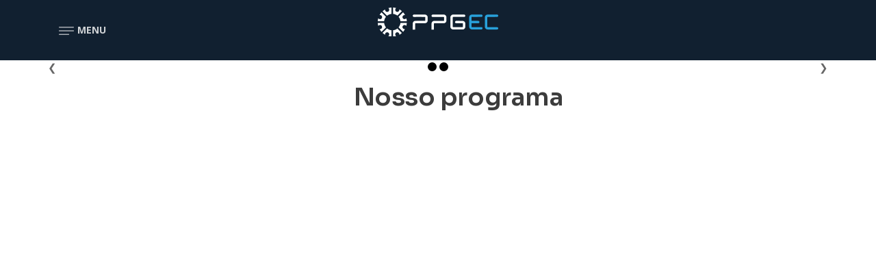

--- FILE ---
content_type: text/html; charset=UTF-8
request_url: https://ppgec.com.br/projetos/salatiel-dias-da-silva-2/
body_size: 37473
content:
<!doctype html>

<html lang="pt-BR">

<head>

		<meta charset="UTF-8">
	<title>Salatiel Dias da Silva - PPGEC</title>
  <link rel="pingback" href="https://ppgec.com.br/xmlrpc.php">
	<meta http-equiv="pragma" content="no-cache">
  <meta http-equiv="X-UA-Compatible" content="IE=edge">
	<meta name="viewport" content="width=device-width, initial-scale=1, maximum-scale=1, user-scalable=no">

  <meta name="title" content="Salatiel Dias da Silva - PPGEC">
  <meta name="description" content="Programa de P&oacute;s-Gradua&ccedil;&atilde;o em Engenharia Civil">
  <meta name="robots" content="index, follow">
  <meta name="author" content="Tante Comunicação Digital">
  <meta name="classification" content="business">
  <link rel="canonical" href="https://ppgec.com.br/">

  <meta name="twitter:card" content="summary_large_image" />
  <meta name="twitter:description" content="Programa de P&oacute;s-Gradua&ccedil;&atilde;o em Engenharia Civil" />
  <meta name="twitter:title" content="Salatiel Dias da Silva - PPGEC" />
  <meta name="twitter:image" content="https://ppgec.com.br/wp-content/themes/ppgec/images/logo-social.png" />

  <meta itemprop="author" content="Tante Comunicação Digital">
  <meta itemprop="name" content="Salatiel Dias da Silva - PPGEC">
  <meta itemprop="description" content="Programa de P&oacute;s-Gradua&ccedil;&atilde;o em Engenharia Civil">
  <meta itemprop="image" content="https://ppgec.com.br/wp-content/themes/ppgec/images/logo-social.png">

	<!-- Bootstrap -->
  <link href="https://ppgec.com.br/wp-content/themes/ppgec/css/bootstrap.min.css" rel="stylesheet">

  <!-- Fonts -->
  <link rel="preconnect" href="https://fonts.gstatic.com">
  <link href="https://fonts.googleapis.com/css2?family=Open+Sans:ital,wght@0,300;0,400;0,600;0,700;1,300;1,400;1,600&display=swap" rel="stylesheet">
  <link href="https://fonts.googleapis.com/css2?family=Sora:wght@100;200;300;400;500;600&display=swap" rel="stylesheet">
  <link href="https://fonts.googleapis.com/css2?family=Poppins:wght@500&display=swap" rel="stylesheet">


  <script src="https://kit.fontawesome.com/2b0b08ef84.js" crossorigin="anonymous"></script>


  <script src="https://ajax.googleapis.com/ajax/libs/jquery/1.10.2/jquery.min.js"></script>
  <script src="https://code.jquery.com/jquery-migrate-1.2.1.min.js"></script>
  <!-- jQuery UI (necessary for transaction mobile-menu) -->
  <script src="https://ajax.googleapis.com/ajax/libs/jqueryui/1.12.1/jquery-ui.min.js"></script>


	<!--[if lt IE 9]>
	<script type="text/javascript" src="http://html5shiv.googlecode.com/svn/trunk/html5.js"></script>
	<![endif]-->
	<link rel="stylesheet" type="text/css" href="https://ppgec.com.br/wp-content/themes/ppgec/style.css" >

  <link rel="apple-touch-icon" sizes="57x57" href="https://ppgec.com.br/wp-content/themes/ppgec/favicon/apple-icon-57x57.png">
  <link rel="apple-touch-icon" sizes="60x60" href="https://ppgec.com.br/wp-content/themes/ppgec/favicon/apple-icon-60x60.png">
  <link rel="apple-touch-icon" sizes="72x72" href="https://ppgec.com.br/wp-content/themes/ppgec/favicon/apple-icon-72x72.png">
  <link rel="apple-touch-icon" sizes="76x76" href="https://ppgec.com.br/wp-content/themes/ppgec/favicon/apple-icon-76x76.png">
  <link rel="apple-touch-icon" sizes="114x114" href="https://ppgec.com.br/wp-content/themes/ppgec/favicon/apple-icon-114x114.png">
  <link rel="apple-touch-icon" sizes="120x120" href="https://ppgec.com.br/wp-content/themes/ppgec/favicon/apple-icon-120x120.png">
  <link rel="apple-touch-icon" sizes="144x144" href="https://ppgec.com.br/wp-content/themes/ppgec/favicon/apple-icon-144x144.png">
  <link rel="apple-touch-icon" sizes="152x152" href="https://ppgec.com.br/wp-content/themes/ppgec/favicon/apple-icon-152x152.png">
  <link rel="apple-touch-icon" sizes="180x180" href="https://ppgec.com.br/wp-content/themes/ppgec/favicon/apple-icon-180x180.png">
  <link rel="icon" type="image/png" sizes="192x192"  href="https://ppgec.com.br/wp-content/themes/ppgec/favicon/android-icon-192x192.png">
  <link rel="icon" type="image/png" sizes="32x32" href="https://ppgec.com.br/wp-content/themes/ppgec/favicon/favicon-32x32.png">
  <link rel="icon" type="image/png" sizes="96x96" href="https://ppgec.com.br/wp-content/themes/ppgec/favicon/favicon-96x96.png">
  <link rel="icon" type="image/png" sizes="16x16" href="https://ppgec.com.br/wp-content/themes/ppgec/favicon/favicon-16x16.png">
  <link rel="manifest" href="https://ppgec.com.br/wp-content/themes/ppgec/favicon/manifest.json">
  <meta name="msapplication-TileColor" content="#ffffff">
  <meta name="msapplication-TileImage" content="https://ppgec.com.br/wp-content/themes/ppgec/favicon/ms-icon-144x144.png">
  <meta name="theme-color" content="#000000">

  <meta name='robots' content='index, follow, max-image-preview:large, max-snippet:-1, max-video-preview:-1' />
	<style>img:is([sizes="auto" i], [sizes^="auto," i]) { contain-intrinsic-size: 3000px 1500px }</style>
	
	<!-- This site is optimized with the Yoast SEO plugin v26.2 - https://yoast.com/wordpress/plugins/seo/ -->
	<link rel="canonical" href="https://ppgec.com.br/projetos/salatiel-dias-da-silva-2/" />
	<meta property="og:locale" content="pt_BR" />
	<meta property="og:type" content="article" />
	<meta property="og:title" content="Salatiel Dias da Silva - PPGEC" />
	<meta property="og:url" content="https://ppgec.com.br/projetos/salatiel-dias-da-silva-2/" />
	<meta property="og:site_name" content="PPGEC" />
	<meta name="twitter:card" content="summary_large_image" />
	<script type="application/ld+json" class="yoast-schema-graph">{"@context":"https://schema.org","@graph":[{"@type":"WebPage","@id":"https://ppgec.com.br/projetos/salatiel-dias-da-silva-2/","url":"https://ppgec.com.br/projetos/salatiel-dias-da-silva-2/","name":"Salatiel Dias da Silva - PPGEC","isPartOf":{"@id":"https://ppgec.com.br/#website"},"datePublished":"2022-03-22T15:24:31+00:00","breadcrumb":{"@id":"https://ppgec.com.br/projetos/salatiel-dias-da-silva-2/#breadcrumb"},"inLanguage":"pt-BR","potentialAction":[{"@type":"ReadAction","target":["https://ppgec.com.br/projetos/salatiel-dias-da-silva-2/"]}]},{"@type":"BreadcrumbList","@id":"https://ppgec.com.br/projetos/salatiel-dias-da-silva-2/#breadcrumb","itemListElement":[{"@type":"ListItem","position":1,"name":"Início","item":"https://ppgec.com.br/"},{"@type":"ListItem","position":2,"name":"Projetos","item":"https://ppgec.com.br/projetos/"},{"@type":"ListItem","position":3,"name":"Salatiel Dias da Silva"}]},{"@type":"WebSite","@id":"https://ppgec.com.br/#website","url":"https://ppgec.com.br/","name":"PPGEC","description":"Programa de P&oacute;s-Gradua&ccedil;&atilde;o em Engenharia Civil","potentialAction":[{"@type":"SearchAction","target":{"@type":"EntryPoint","urlTemplate":"https://ppgec.com.br/?s={search_term_string}"},"query-input":{"@type":"PropertyValueSpecification","valueRequired":true,"valueName":"search_term_string"}}],"inLanguage":"pt-BR"}]}</script>
	<!-- / Yoast SEO plugin. -->


<script type="text/javascript">
/* <![CDATA[ */
window._wpemojiSettings = {"baseUrl":"https:\/\/s.w.org\/images\/core\/emoji\/16.0.1\/72x72\/","ext":".png","svgUrl":"https:\/\/s.w.org\/images\/core\/emoji\/16.0.1\/svg\/","svgExt":".svg","source":{"concatemoji":"https:\/\/ppgec.com.br\/wp-includes\/js\/wp-emoji-release.min.js?ver=6.8.3"}};
/*! This file is auto-generated */
!function(s,n){var o,i,e;function c(e){try{var t={supportTests:e,timestamp:(new Date).valueOf()};sessionStorage.setItem(o,JSON.stringify(t))}catch(e){}}function p(e,t,n){e.clearRect(0,0,e.canvas.width,e.canvas.height),e.fillText(t,0,0);var t=new Uint32Array(e.getImageData(0,0,e.canvas.width,e.canvas.height).data),a=(e.clearRect(0,0,e.canvas.width,e.canvas.height),e.fillText(n,0,0),new Uint32Array(e.getImageData(0,0,e.canvas.width,e.canvas.height).data));return t.every(function(e,t){return e===a[t]})}function u(e,t){e.clearRect(0,0,e.canvas.width,e.canvas.height),e.fillText(t,0,0);for(var n=e.getImageData(16,16,1,1),a=0;a<n.data.length;a++)if(0!==n.data[a])return!1;return!0}function f(e,t,n,a){switch(t){case"flag":return n(e,"\ud83c\udff3\ufe0f\u200d\u26a7\ufe0f","\ud83c\udff3\ufe0f\u200b\u26a7\ufe0f")?!1:!n(e,"\ud83c\udde8\ud83c\uddf6","\ud83c\udde8\u200b\ud83c\uddf6")&&!n(e,"\ud83c\udff4\udb40\udc67\udb40\udc62\udb40\udc65\udb40\udc6e\udb40\udc67\udb40\udc7f","\ud83c\udff4\u200b\udb40\udc67\u200b\udb40\udc62\u200b\udb40\udc65\u200b\udb40\udc6e\u200b\udb40\udc67\u200b\udb40\udc7f");case"emoji":return!a(e,"\ud83e\udedf")}return!1}function g(e,t,n,a){var r="undefined"!=typeof WorkerGlobalScope&&self instanceof WorkerGlobalScope?new OffscreenCanvas(300,150):s.createElement("canvas"),o=r.getContext("2d",{willReadFrequently:!0}),i=(o.textBaseline="top",o.font="600 32px Arial",{});return e.forEach(function(e){i[e]=t(o,e,n,a)}),i}function t(e){var t=s.createElement("script");t.src=e,t.defer=!0,s.head.appendChild(t)}"undefined"!=typeof Promise&&(o="wpEmojiSettingsSupports",i=["flag","emoji"],n.supports={everything:!0,everythingExceptFlag:!0},e=new Promise(function(e){s.addEventListener("DOMContentLoaded",e,{once:!0})}),new Promise(function(t){var n=function(){try{var e=JSON.parse(sessionStorage.getItem(o));if("object"==typeof e&&"number"==typeof e.timestamp&&(new Date).valueOf()<e.timestamp+604800&&"object"==typeof e.supportTests)return e.supportTests}catch(e){}return null}();if(!n){if("undefined"!=typeof Worker&&"undefined"!=typeof OffscreenCanvas&&"undefined"!=typeof URL&&URL.createObjectURL&&"undefined"!=typeof Blob)try{var e="postMessage("+g.toString()+"("+[JSON.stringify(i),f.toString(),p.toString(),u.toString()].join(",")+"));",a=new Blob([e],{type:"text/javascript"}),r=new Worker(URL.createObjectURL(a),{name:"wpTestEmojiSupports"});return void(r.onmessage=function(e){c(n=e.data),r.terminate(),t(n)})}catch(e){}c(n=g(i,f,p,u))}t(n)}).then(function(e){for(var t in e)n.supports[t]=e[t],n.supports.everything=n.supports.everything&&n.supports[t],"flag"!==t&&(n.supports.everythingExceptFlag=n.supports.everythingExceptFlag&&n.supports[t]);n.supports.everythingExceptFlag=n.supports.everythingExceptFlag&&!n.supports.flag,n.DOMReady=!1,n.readyCallback=function(){n.DOMReady=!0}}).then(function(){return e}).then(function(){var e;n.supports.everything||(n.readyCallback(),(e=n.source||{}).concatemoji?t(e.concatemoji):e.wpemoji&&e.twemoji&&(t(e.twemoji),t(e.wpemoji)))}))}((window,document),window._wpemojiSettings);
/* ]]> */
</script>
<style id='wp-emoji-styles-inline-css' type='text/css'>

	img.wp-smiley, img.emoji {
		display: inline !important;
		border: none !important;
		box-shadow: none !important;
		height: 1em !important;
		width: 1em !important;
		margin: 0 0.07em !important;
		vertical-align: -0.1em !important;
		background: none !important;
		padding: 0 !important;
	}
</style>
<link rel='stylesheet' id='wp-block-library-css' href='https://ppgec.com.br/wp-includes/css/dist/block-library/style.min.css?ver=6.8.3' type='text/css' media='all' />
<style id='classic-theme-styles-inline-css' type='text/css'>
/*! This file is auto-generated */
.wp-block-button__link{color:#fff;background-color:#32373c;border-radius:9999px;box-shadow:none;text-decoration:none;padding:calc(.667em + 2px) calc(1.333em + 2px);font-size:1.125em}.wp-block-file__button{background:#32373c;color:#fff;text-decoration:none}
</style>
<style id='global-styles-inline-css' type='text/css'>
:root{--wp--preset--aspect-ratio--square: 1;--wp--preset--aspect-ratio--4-3: 4/3;--wp--preset--aspect-ratio--3-4: 3/4;--wp--preset--aspect-ratio--3-2: 3/2;--wp--preset--aspect-ratio--2-3: 2/3;--wp--preset--aspect-ratio--16-9: 16/9;--wp--preset--aspect-ratio--9-16: 9/16;--wp--preset--color--black: #000000;--wp--preset--color--cyan-bluish-gray: #abb8c3;--wp--preset--color--white: #ffffff;--wp--preset--color--pale-pink: #f78da7;--wp--preset--color--vivid-red: #cf2e2e;--wp--preset--color--luminous-vivid-orange: #ff6900;--wp--preset--color--luminous-vivid-amber: #fcb900;--wp--preset--color--light-green-cyan: #7bdcb5;--wp--preset--color--vivid-green-cyan: #00d084;--wp--preset--color--pale-cyan-blue: #8ed1fc;--wp--preset--color--vivid-cyan-blue: #0693e3;--wp--preset--color--vivid-purple: #9b51e0;--wp--preset--gradient--vivid-cyan-blue-to-vivid-purple: linear-gradient(135deg,rgba(6,147,227,1) 0%,rgb(155,81,224) 100%);--wp--preset--gradient--light-green-cyan-to-vivid-green-cyan: linear-gradient(135deg,rgb(122,220,180) 0%,rgb(0,208,130) 100%);--wp--preset--gradient--luminous-vivid-amber-to-luminous-vivid-orange: linear-gradient(135deg,rgba(252,185,0,1) 0%,rgba(255,105,0,1) 100%);--wp--preset--gradient--luminous-vivid-orange-to-vivid-red: linear-gradient(135deg,rgba(255,105,0,1) 0%,rgb(207,46,46) 100%);--wp--preset--gradient--very-light-gray-to-cyan-bluish-gray: linear-gradient(135deg,rgb(238,238,238) 0%,rgb(169,184,195) 100%);--wp--preset--gradient--cool-to-warm-spectrum: linear-gradient(135deg,rgb(74,234,220) 0%,rgb(151,120,209) 20%,rgb(207,42,186) 40%,rgb(238,44,130) 60%,rgb(251,105,98) 80%,rgb(254,248,76) 100%);--wp--preset--gradient--blush-light-purple: linear-gradient(135deg,rgb(255,206,236) 0%,rgb(152,150,240) 100%);--wp--preset--gradient--blush-bordeaux: linear-gradient(135deg,rgb(254,205,165) 0%,rgb(254,45,45) 50%,rgb(107,0,62) 100%);--wp--preset--gradient--luminous-dusk: linear-gradient(135deg,rgb(255,203,112) 0%,rgb(199,81,192) 50%,rgb(65,88,208) 100%);--wp--preset--gradient--pale-ocean: linear-gradient(135deg,rgb(255,245,203) 0%,rgb(182,227,212) 50%,rgb(51,167,181) 100%);--wp--preset--gradient--electric-grass: linear-gradient(135deg,rgb(202,248,128) 0%,rgb(113,206,126) 100%);--wp--preset--gradient--midnight: linear-gradient(135deg,rgb(2,3,129) 0%,rgb(40,116,252) 100%);--wp--preset--font-size--small: 13px;--wp--preset--font-size--medium: 20px;--wp--preset--font-size--large: 36px;--wp--preset--font-size--x-large: 42px;--wp--preset--spacing--20: 0.44rem;--wp--preset--spacing--30: 0.67rem;--wp--preset--spacing--40: 1rem;--wp--preset--spacing--50: 1.5rem;--wp--preset--spacing--60: 2.25rem;--wp--preset--spacing--70: 3.38rem;--wp--preset--spacing--80: 5.06rem;--wp--preset--shadow--natural: 6px 6px 9px rgba(0, 0, 0, 0.2);--wp--preset--shadow--deep: 12px 12px 50px rgba(0, 0, 0, 0.4);--wp--preset--shadow--sharp: 6px 6px 0px rgba(0, 0, 0, 0.2);--wp--preset--shadow--outlined: 6px 6px 0px -3px rgba(255, 255, 255, 1), 6px 6px rgba(0, 0, 0, 1);--wp--preset--shadow--crisp: 6px 6px 0px rgba(0, 0, 0, 1);}:where(.is-layout-flex){gap: 0.5em;}:where(.is-layout-grid){gap: 0.5em;}body .is-layout-flex{display: flex;}.is-layout-flex{flex-wrap: wrap;align-items: center;}.is-layout-flex > :is(*, div){margin: 0;}body .is-layout-grid{display: grid;}.is-layout-grid > :is(*, div){margin: 0;}:where(.wp-block-columns.is-layout-flex){gap: 2em;}:where(.wp-block-columns.is-layout-grid){gap: 2em;}:where(.wp-block-post-template.is-layout-flex){gap: 1.25em;}:where(.wp-block-post-template.is-layout-grid){gap: 1.25em;}.has-black-color{color: var(--wp--preset--color--black) !important;}.has-cyan-bluish-gray-color{color: var(--wp--preset--color--cyan-bluish-gray) !important;}.has-white-color{color: var(--wp--preset--color--white) !important;}.has-pale-pink-color{color: var(--wp--preset--color--pale-pink) !important;}.has-vivid-red-color{color: var(--wp--preset--color--vivid-red) !important;}.has-luminous-vivid-orange-color{color: var(--wp--preset--color--luminous-vivid-orange) !important;}.has-luminous-vivid-amber-color{color: var(--wp--preset--color--luminous-vivid-amber) !important;}.has-light-green-cyan-color{color: var(--wp--preset--color--light-green-cyan) !important;}.has-vivid-green-cyan-color{color: var(--wp--preset--color--vivid-green-cyan) !important;}.has-pale-cyan-blue-color{color: var(--wp--preset--color--pale-cyan-blue) !important;}.has-vivid-cyan-blue-color{color: var(--wp--preset--color--vivid-cyan-blue) !important;}.has-vivid-purple-color{color: var(--wp--preset--color--vivid-purple) !important;}.has-black-background-color{background-color: var(--wp--preset--color--black) !important;}.has-cyan-bluish-gray-background-color{background-color: var(--wp--preset--color--cyan-bluish-gray) !important;}.has-white-background-color{background-color: var(--wp--preset--color--white) !important;}.has-pale-pink-background-color{background-color: var(--wp--preset--color--pale-pink) !important;}.has-vivid-red-background-color{background-color: var(--wp--preset--color--vivid-red) !important;}.has-luminous-vivid-orange-background-color{background-color: var(--wp--preset--color--luminous-vivid-orange) !important;}.has-luminous-vivid-amber-background-color{background-color: var(--wp--preset--color--luminous-vivid-amber) !important;}.has-light-green-cyan-background-color{background-color: var(--wp--preset--color--light-green-cyan) !important;}.has-vivid-green-cyan-background-color{background-color: var(--wp--preset--color--vivid-green-cyan) !important;}.has-pale-cyan-blue-background-color{background-color: var(--wp--preset--color--pale-cyan-blue) !important;}.has-vivid-cyan-blue-background-color{background-color: var(--wp--preset--color--vivid-cyan-blue) !important;}.has-vivid-purple-background-color{background-color: var(--wp--preset--color--vivid-purple) !important;}.has-black-border-color{border-color: var(--wp--preset--color--black) !important;}.has-cyan-bluish-gray-border-color{border-color: var(--wp--preset--color--cyan-bluish-gray) !important;}.has-white-border-color{border-color: var(--wp--preset--color--white) !important;}.has-pale-pink-border-color{border-color: var(--wp--preset--color--pale-pink) !important;}.has-vivid-red-border-color{border-color: var(--wp--preset--color--vivid-red) !important;}.has-luminous-vivid-orange-border-color{border-color: var(--wp--preset--color--luminous-vivid-orange) !important;}.has-luminous-vivid-amber-border-color{border-color: var(--wp--preset--color--luminous-vivid-amber) !important;}.has-light-green-cyan-border-color{border-color: var(--wp--preset--color--light-green-cyan) !important;}.has-vivid-green-cyan-border-color{border-color: var(--wp--preset--color--vivid-green-cyan) !important;}.has-pale-cyan-blue-border-color{border-color: var(--wp--preset--color--pale-cyan-blue) !important;}.has-vivid-cyan-blue-border-color{border-color: var(--wp--preset--color--vivid-cyan-blue) !important;}.has-vivid-purple-border-color{border-color: var(--wp--preset--color--vivid-purple) !important;}.has-vivid-cyan-blue-to-vivid-purple-gradient-background{background: var(--wp--preset--gradient--vivid-cyan-blue-to-vivid-purple) !important;}.has-light-green-cyan-to-vivid-green-cyan-gradient-background{background: var(--wp--preset--gradient--light-green-cyan-to-vivid-green-cyan) !important;}.has-luminous-vivid-amber-to-luminous-vivid-orange-gradient-background{background: var(--wp--preset--gradient--luminous-vivid-amber-to-luminous-vivid-orange) !important;}.has-luminous-vivid-orange-to-vivid-red-gradient-background{background: var(--wp--preset--gradient--luminous-vivid-orange-to-vivid-red) !important;}.has-very-light-gray-to-cyan-bluish-gray-gradient-background{background: var(--wp--preset--gradient--very-light-gray-to-cyan-bluish-gray) !important;}.has-cool-to-warm-spectrum-gradient-background{background: var(--wp--preset--gradient--cool-to-warm-spectrum) !important;}.has-blush-light-purple-gradient-background{background: var(--wp--preset--gradient--blush-light-purple) !important;}.has-blush-bordeaux-gradient-background{background: var(--wp--preset--gradient--blush-bordeaux) !important;}.has-luminous-dusk-gradient-background{background: var(--wp--preset--gradient--luminous-dusk) !important;}.has-pale-ocean-gradient-background{background: var(--wp--preset--gradient--pale-ocean) !important;}.has-electric-grass-gradient-background{background: var(--wp--preset--gradient--electric-grass) !important;}.has-midnight-gradient-background{background: var(--wp--preset--gradient--midnight) !important;}.has-small-font-size{font-size: var(--wp--preset--font-size--small) !important;}.has-medium-font-size{font-size: var(--wp--preset--font-size--medium) !important;}.has-large-font-size{font-size: var(--wp--preset--font-size--large) !important;}.has-x-large-font-size{font-size: var(--wp--preset--font-size--x-large) !important;}
:where(.wp-block-post-template.is-layout-flex){gap: 1.25em;}:where(.wp-block-post-template.is-layout-grid){gap: 1.25em;}
:where(.wp-block-columns.is-layout-flex){gap: 2em;}:where(.wp-block-columns.is-layout-grid){gap: 2em;}
:root :where(.wp-block-pullquote){font-size: 1.5em;line-height: 1.6;}
</style>
<link rel='stylesheet' id='contact-form-7-css' href='https://ppgec.com.br/wp-content/plugins/contact-form-7/includes/css/styles.css?ver=6.1.3' type='text/css' media='all' />
<link rel="https://api.w.org/" href="https://ppgec.com.br/wp-json/" /><link rel="EditURI" type="application/rsd+xml" title="RSD" href="https://ppgec.com.br/xmlrpc.php?rsd" />
<meta name="generator" content="WordPress 6.8.3" />
<link rel='shortlink' href='https://ppgec.com.br/?p=629' />
<link rel="alternate" title="oEmbed (JSON)" type="application/json+oembed" href="https://ppgec.com.br/wp-json/oembed/1.0/embed?url=https%3A%2F%2Fppgec.com.br%2Fprojetos%2Fsalatiel-dias-da-silva-2%2F" />
<link rel="alternate" title="oEmbed (XML)" type="text/xml+oembed" href="https://ppgec.com.br/wp-json/oembed/1.0/embed?url=https%3A%2F%2Fppgec.com.br%2Fprojetos%2Fsalatiel-dias-da-silva-2%2F&#038;format=xml" />
<link rel="icon" href="https://ppgec.com.br/wp-content/uploads/2023/09/cropped-Logo-integrado-32x32.png" sizes="32x32" />
<link rel="icon" href="https://ppgec.com.br/wp-content/uploads/2023/09/cropped-Logo-integrado-192x192.png" sizes="192x192" />
<link rel="apple-touch-icon" href="https://ppgec.com.br/wp-content/uploads/2023/09/cropped-Logo-integrado-180x180.png" />
<meta name="msapplication-TileImage" content="https://ppgec.com.br/wp-content/uploads/2023/09/cropped-Logo-integrado-270x270.png" />
		<style type="text/css" id="wp-custom-css">
			.justificado {
    text-align: justify;
}

.chamada-conteudo {
    text-align: justify;
}

/* Justifica o texto das chamadas na página inicial */
.chamada-conteudo,
.texto-chamada-nosso-programa {
    text-align: justify;
}

/* --- Ajustes nos cards "Nosso Programa" --- */

/* 1. Transforma o card em um container flexível */
.box-chamada-nosso-programa {
    display: flex;
    flex-direction: column; /* Empilha os itens verticalmente */
    height: 100%; /* Faz o card ocupar toda a altura da coluna, essencial para o alinhamento */
}

/* 2. Reordena os itens dentro do card (Título fica acima da Imagem) */
.titulo-chamada-nosso-programa {
    order: 1; /* Define o título como o 1º item */
    padding-top: 15px; /* Adiciona um respiro no topo */
}

.img-chamada {
    order: 2; /* Define a imagem como o 2º item */
}

.texto-chamada-nosso-programa {
    order: 3; /* Define o texto como o 3º item */
    flex-grow: 1; /* Faz o texto ocupar o espaço restante */
}

/* 3. Força as imagens a terem a mesma altura, sem distorcer */
.box-chamada-nosso-programa .img-chamada {
    height: 200px; /* Você pode ajustar este valor (ex: 180px, 220px) */
    width: 100%;
}

.box-chamada-nosso-programa .img-chamada img {
    height: 100%;
    width: 100%;
    object-fit: cover; /* Redimensiona a imagem para cobrir a área sem distorcer */
}

/* 4. Estiliza os títulos dos cards */
.titulo-chamada-nosso-programa h3 {
    color: #000000; 
    font-weight: bold;
    font-size: 1.0rem; /* Aumenta o tamanho da fonte */
}

/* Ajuste Fino para os Menus */

/* Reduz o espaçamento (gutter) entre as colunas do menu do rodapé */
.menu-rodape-container .row {
    margin-left: -5px;
    margin-right: -10px;
}

.menu-rodape-container .row > [class*="col-"] {
    padding-left: 12px;
    padding-right: 12px;
}

/* Reduz o espaçamento (gutter) entre as colunas do menu principal (do topo) */
.menu-principal-container .row {
    margin-left: -10px;
    margin-right: -10px;
}

.menu-principal-container .row > [class*="col-"] {
    padding-left: 5px;
    padding-right: 5px;
}
		</style>
		
  <!-- Global site tag (gtag.js) - Google Analytics -->
  <script async src="https://www.googletagmanager.com/gtag/js?id=G-J2XG3YGVH4"></script>
  <script>
    window.dataLayer = window.dataLayer || [];
    function gtag(){dataLayer.push(arguments);}
    gtag('js', new Date());

    gtag('config', 'G-J2XG3YGVH4');
  </script>

  </head>

<body>
<header id="topo" class="container-fluid">

    <div class="container">
      <div class="hidden-xs hidden-sm col-md-4 col-lg-4">
          <div class="menu-topo hidden-xs hidden-sm">
            <a href="#" class="btn-toggle" data-element="#minhaDiv"><span><img src="https://ppgec.com.br/wp-content/themes/ppgec/images/menu-hamburguer.png"></span> Menu</a>
          </div>
      </div>
      <div class="col-xs-8 col-sm-8 col-md-4 col-lg-4 marca-topo">
        <a href="https://ppgec.com.br/" class="text-center"><h1><img src="https://ppgec.com.br/wp-content/themes/ppgec/images/ppgec-logo.png" alt="PPGEC" title="PPGEC"></h1></a>
      </div>
      <div class="col-xs-4 col-sm-4 col-md-4 col-lg-4">
        <!-- -->

        <!-- menu mobile -->
        <div id="menu-closed" class="menu-hamburger pull-left visible-xs visible-sm">
          <span></span>
          <span></span>
          <span></span>
        </div>
        <!-- -->
        <!-- MENU MOBILE-->
        <div class="menu-mobile hidden-md hidden-lg">
					
<ul id="accordion" class="accordion">

<li>
<div class="link">O programa<i class="fa fa-chevron-down"></i></div>
<ul class="submenu">
<li><a href="https://ppgec.com.br/missao-visao-e-valores/">Missão, Visão e Valores</a></li>
<li><a href="https://ppgec.com.br/areas-de-concentracao/">Áreas de Concentração</a></li>
<li><a href="https://ppgec.com.br/laboratorios/">Laboratórios</a></li>
<li><a href="https://ppgec.com.br/linhas-de-pesquisa/">Linhas de Pesquisa</a></li>
<li><a href="https://ppgec.com.br/planejamento-estrategico/">Planejamento Estratégico</a></li>
<li><a href="https://ppgec.com.br/auto-avaliacao/">Autoavaliação</a></li>
<li><a href="https://ppgec.com.br/acoes-do-programa/">Ações do Programa</a></li>
<li><a href="https://ppgec.com.br/insercao-social/">Inserção Social</a></li>
<li><a href="https://ppgec.com.br/seminario-integrador/">Seminário Integrador</a></li>
</ul>
</li>

<li>
<div class="link">Pessoas<i class="fa fa-chevron-down"></i></div>
<ul class="submenu">
<li><a href="https://ppgec.com.br/corpo-docente/">Corpo Docente</a></li>
<li><a href="https://ppgec.com.br/corpo-discente/">Corpo Discente</a></li>
<li><a href="https://ppgec.com.br/alunos-egressos/">Alunos Egressos</a></li>
<li><a href="https://ppgec.com.br/destaques/">Destaques </a></li>
</ul>
</li>

<li>
<div class="link">Informações Acadêmicas <i class="fa fa-chevron-down"></i></div>
<ul class="submenu">
<li><a href="https://ppgec.com.br/bolsas-de-estudo/">Bolsas de Estudo</a></li>
<li><a href="https://ppgec.com.br/criterios-de-credenciamento/">Critérios de Credenciamento</a></li>
<li><a href="https://ppgec.com.br/estrutura-curricular">Estrutura Curricular</a></li>
<li><a href="https://ppgec.com.br/disciplina/">Disciplina</a></li>
<li><a href="https://ppgec.com.br/disciplinas-ofertadas-3/">Disciplinas Ofertadas</a></li>
<li><a href="https://ppgec.com.br/estagio-docencia/">Estágio Docência</a></li>
<li><a href="https://ppgec.com.br/estagio-pos-doutorado/">Estágio Pós-Doutorado</a></li>
<li><a href="https://ppgec.com.br/criterios-de-credenciamento/">Critérios de Credenciamento</a></li>
</ul>
</li>

<li>
<div class="link">Pesquisa<i class="fa fa-chevron-down"></i></div>
<ul class="submenu">
<li><a href="https://ppgec.com.br/grupos-de-pesquisa/">Grupos de Pesquisa</a></li>
<li><a href="https://ppgec.com.br/projetos-de-pesquisa/">Projetos de Pesquisa</a></li>
<li><a href="https://ppgec.com.br/publicacoes/">Publicações</a></li>
<li><a href="https://ppgec.com.br/dissertacoes-e-teses/">Dissertações e Teses</a></li>
<li><a href="https://ppgec.com.br/defesas-agendadas/">Defesas Agendadas</a></li>
</ul>
</li>

<li>
<div class="link">Processo Seletivo<i class="fa fa-chevron-down"></i></div>
<ul class="submenu">
<li><a href="https://ppgec.com.br/pre-matricula/">Pré-matrícula</a></li>
<li><a href="https://ppgec.com.br/disciplinas-isoladas/">Disciplinas Isoladas</a></li>
<li><a href="https://ppgec.com.br/editais-2/">Editais de seleção</a></li>
<li><a href="https://ppgec.com.br/calendario-anual/">Calendário Anual</a></li>
</ul>
</li>

<li>
<div class="link">Documentos e Formulários<i class="fa fa-chevron-down"></i></div>
<ul class="submenu">
<li><a href="https://ppgec.com.br/documentos2/">Documentos </a></li>
<li><a href="https://ppgec.com.br/formularios/">Formulários</a></li>
<li><a href="https://ppgec.com.br/links-uteis/">Links Úteis</a></li>
<li><a href="https://ppgec.com.br/manuais/">Manuais</a></li>
</ul>
</li>

<li>
<div class="link">Internacionalização<i class="fa fa-chevron-down"></i></div>
<ul class="submenu">
<li><a href="https://ppgec.com.br/internacionalizacao/"><span>Internacionalização</span></a></li>
<li><a href="https://ppgec.com.br/print/">PrInt</a></li>
<li><a href="https://ppgec.com.br/cooperacao-e-intercambios/">Cooperação e intercâmbios</a></li>
<li><a href="https://ppgec.com.br/chair/">Chair</a></li>
<!--<li><a href="#">Outras </a></li>-->
</ul>
</li>

<li class="link-sem-hierarquia"><a href="https://ppgec.com.br/contato/">Contato</a></li>

</ul>
        </div>
        <!-- END MENU Mobile-->
        <!-- -->
      </div>

      <div class="hidden-xs hidden-sm col-md-12 col-lg-10">
        <div class="menu-corpo">
          <div id="minhaDiv" class="col-lg-12">
            <div class="seta-ativar">
              <i class="fas fa-sort-up"></i>
            </div>
            <div class="row">
              <div class="corpo-contedo-menu">
                <nav id="navegacao-rodape" class="navegacao-topo">
									
<div class="menu-principal-container">
    <div class="row">

        <!-- Coluna 1 -->
        <ul class="col-md-3 col-lg-3">
            <li><a href="https://ppgec.com.br/o-programa/"><span>O Programa</span></a></li>
            <li><a href="https://ppgec.com.br/missao-visao-e-valores/">Missão, Visão e Valores</a></li>
            <li><a href="https://ppgec.com.br/areas-de-concentracao/">Áreas de Concentração</a></li>
            <li><a href="https://ppgec.com.br/laboratorios/">Laboratórios</a></li>
            <li><a href="https://ppgec.com.br/planejamento-estrategico/">Planejamento Estratégico</a></li>
            <li><a href="https://ppgec.com.br/auto-avaliacao/">Autoavaliação</a></li>
            <li><a href="https://ppgec.com.br/criterios-de-credenciamento/">Credenciamento Docente</a></li>
            <li><a href="https://ppgec.com.br/acoes-do-programa/">Ações do Programa</a></li>
            <li><a href="https://ppgec.com.br/insercao-social/">Inserção Social</a></li>
            <li><a href="https://ppgec.com.br/seminario-integrador/">Seminário Integrador</a></li>
            <li><a href="https://ppgec.com.br/parcerias/">Parcerias</a></li>
        </ul>

        <!-- Coluna 2 -->
        <ul class="col-md-3 col-lg-3">
            <li><a href="https://ppgec.com.br/pessoas/"><span>Pessoas</span></a></li>
            <li><a href="https://ppgec.com.br/corpo-docente/">Corpo Docente</a></li>
            <li><a href="https://ppgec.com.br/corpo-discente/">Corpo Discente</a></li>
            <li><a href="https://ppgec.com.br/alunos-egressos/">Egressos</a></li>
            <li><a href="https://ppgec.com.br/destaques/">Destaques</a></li>
            <li><a href="https://ppgec.com.br/pesquisa/"><span>Pesquisa</span></a></li>
            <li><a href="https://ppgec.com.br/linhas-de-pesquisa/">Linhas de Pesquisa</a></li>
            <li><a href="https://ppgec.com.br/grupos-de-pesquisa/">Grupos de Pesquisa</a></li>
            <li><a href="https://ppgec.com.br/projetos-de-pesquisa/">Projetos de Pesquisa</a></li>
            <li><a href="https://ppgec.com.br/publicacoes/">Publicações</a></li>
            <li><a href="https://ppgec.com.br/dissertacoes-e-teses/">Dissertações e Teses</a></li>
        </ul>

        <!-- Coluna 3 -->
        <ul class="col-md-4 col-lg-4">
            <li><a href="https://ppgec.com.br/informacoes-academicas/"><span>Informações Acadêmicas</span></a></li>
            <li><a href="https://ppgec.com.br/calendario-anual/">Calendário Anual</a></li>
            <li><a href="https://ppgec.com.br/estrutura-curricular/">Estrutura Curricular</a></li>
            <li><a href="https://ppgec.com.br/disciplina/">Ementas e Disciplinas ofertadas</a></li>
            <li><a href="https://ppgec.com.br/manuais/">Manuais</a></li>
            <li><a href="https://ppgec.com.br/formularios/">Formulários</a></li>
            <li><a href="https://ppgec.com.br/defesas-agendadas/">Defesas Agendadas</a></li>
            <li><a href="https://ppgec.com.br/bolsas-de-estudo/">Bolsas de Estudo</a></li>
            <li><a href="https://ppgec.com.br/estagio-docencia/">Estágio Docência</a></li>
            <li><a href="https://ppgec.com.br/estagio-pos-doutorado/">Estágio Pós-Doutorado</a></li>
            <li><a href="https://ppgec.com.br/links-uteis/">Links Úteis</a></li>
        </ul>

        <!-- Coluna 4 -->
        <ul class="col-md-2 col-lg-2">
            <li><a href="https://ppgec.com.br/processo-seletivo/"><span>Processo Seletivo</span></a></li>
            <li><a href="https://ppgec.com.br/editais-2/">Editais de seleção</a></li>
            <li><a href="https://ppgec.com.br/pre-matricula/">Pré-matrícula</a></li>
            <li><a href="https://ppgec.com.br/disciplinas-isoladas/">Disciplinas Isoladas</a></li>
            <li><a href="https://ppgec.com.br/internacionalizacao/"><span>Internacionalização</span></a></li>
            <li><a href="https://ppgec.com.br/documentos2/"><span>Documentos Oficiais</span></a></li>
            <li><a href="https://ppgec.com.br/contato/"><span>Contato</span></a></li>
        </ul>

    </div>
</div>

                </nav>
              </div>
            </div>
          </div>
        </div>
      </div>



    </div>



</header>

<div class="margen-top-mobile visible-xs visible-sm">
</div>

<script type="text/javascript">
  $(function(){
        $(".btn-toggle").click(function(e){
            e.preventDefault();
            el = $(this).data('element');
            $(el).toggle();
        });
    });
</script>
<link rel="stylesheet" href="https://ppgec.com.br/wp-content/themes/ppgec/css/w3.css">
<style>
.slidesFf5xi5gyhvgyxlat44pdyx56cu {display:none}
.w3-left, .w3-right, .w3-badge {cursor:pointer}
.w3-badge {height:13px;width:13px;padding:0}
.img-chamada > a > img{max-height:400px;max-width:100%;width:auto;}
.img-chamada{text-align: center;}
</style>

<div class="container">

	<div class="slidesFf5xi5gyhvgyxlat44pdyx56cu w3-animate-opacity">
		<div id="sobre-chamada-home" class="col-lg-12">
			<div class="row">
				<div class="col-md-8 col-lg-8">
					<div class="img-chamada">
						<a href="https://ppgec.com.br/processo-seletivo-2026-1/">
						<img src="https://ppgec.com.br/wp-content/uploads/2025/09/PPGEC-Banner-Site-PPGEC-e-Transmissao-Youtube-1024x576.jpg" alt="Pós-graduação em Engenharia Civil" title="Pós-graduação em Engenharia Civil">
						</a>
					</div>
				</div>
				<div class="col-md-4 col-lg-4">
					<div class="chamada-conteudo">
						<h2>Pós-graduação em Engenharia Civil</h2>
						O processo de seleção para ingresso de alunos no PPGEC se dá por meio de chamadas (editais) realizadas, em geral, duas vezes por ano.						<a href="https://ppgec.com.br/processo-seletivo-2026-1/">Processo Seletivo 2026.1</a>
					</div>
				</div>
			</div>
		</div>
	</div>
	<div class="slidesFf5xi5gyhvgyxlat44pdyx56cu w3-animate-opacity">
		<div id="sobre-chamada-home" class="col-lg-12">
			<div class="row">
				<div class="col-md-8 col-lg-8">
					<div class="img-chamada">
						<a href="https://ppgec.com.br/o-programa/">
						<img src="https://ppgec.com.br/wp-content/uploads/2022/09/Conceito-6.bmp" alt="PPGEC" title="PPGEC">
						</a>
					</div>
				</div>
				<div class="col-md-4 col-lg-4">
					<div class="chamada-conteudo">
						<h2>PPGEC</h2>
						A missão do Programa de Pós-graduação em Engenharia Civil (PPGEC) é formar recursos humanos nos níveis de mestrado e doutorado que contribuam para o enfrentamento dos desafios da engenharia no mundo globalizado, com respeito ao meio ambiente e foco no aprimoramento tecnológico, por meio da realização de pesquisas, parcerias e eventos de capacitação.						<a href="https://ppgec.com.br/o-programa/">Sobre o PPGEC</a>
					</div>
				</div>
			</div>
		</div>
	</div>
<div class="w3-center" style="_width:100%"><div class="w3-left w3-hover-text-khaki" onclick="plusDivsFf5xi5gyhvgyxlat44pdyx56cu(-1)">&#10094;</div><div class="w3-right w3-hover-text-khaki" onclick="plusDivsFf5xi5gyhvgyxlat44pdyx56cu(1)">&#10095;</div>
<span class="dotsFf5xi5gyhvgyxlat44pdyx56cu w3-badge" onclick="currentDivFf5xi5gyhvgyxlat44pdyx56cu(1)"></span>  
<span class="dotsFf5xi5gyhvgyxlat44pdyx56cu w3-badge" onclick="currentDivFf5xi5gyhvgyxlat44pdyx56cu(2)"></span>  

</div>
		<div id="chamada-nosso-programa" class="col-lg-12">
			<div class="container">
				<h2 id="tit-chamada-nosso-programa" class="text-center">Nosso programa</h2>
			</div>

			<div class="row">

				

--- FILE ---
content_type: text/css
request_url: https://ppgec.com.br/wp-content/themes/ppgec/style.css
body_size: 40362
content:
/*!

Theme Name: Theme PPGEC

Theme URI: https://www.ppgec.com.br/

Author: Tante

Author URI: https://www.tante.com.br/

Description: Site PPGEC

Version: 1.0'

Text Domain: ThemePPGEC

*/
body{color: #666666;}
#topo{height: 88px; background: #112030;}
#rodape{background: #112030; padding: 30px 0px;}
#navegacao-rodape ul{list-style: none;}
#navegacao-rodape ul li a:hover{text-decoration: none;}
#navegacao-rodape ul li a{font-family: 'Open Sans', sans-serif; color: #fff; font-style: normal;font-weight: normal;font-size: 12px;line-height: 240%;}
#navegacao-rodape ul li a:hover{color: #B9B9B9;}
#navegacao-rodape ul li a span{color: #28A1DB; text-transform: uppercase; font-weight: bold; margin-bottom: 10px; font-size: 11px;}
.separador-rodape{width:100%; border-top: 1px solid #fff; opacity: 0.4;}
.redes-sociais ul{list-style: none; padding: 0px;}
.redes-sociais ul li{margin-right: 15px;}
.redes-sociais ul li a{color: #B9B9B9; font-size: 25px;}
.redes-sociais ul li a:hover{color: #fff;}
.assinatura{margin-top: 15px;}

/*Home*/
#sobre-chamada-home{margin: 30px auto;}
.img-chamada{width:100%;}
.img-chamada img{width: 100%; height: auto; border-radius: 16px;}
.chamada-conteudo h3{font-family: 'Open Sans', sans-serif; color: #28A1DB; font-style: normal; font-weight: bold; font-size: 12px;line-height: 18px;letter-spacing: 2px;
text-transform: uppercase;}
.chamada-conteudo h2{font-family: 'Sora', sans-serif; color:#3C3C3C; font-style: normal;font-weight: bold;font-size: 36px;line-height: 44px; letter-spacing: -0.012em; padding: 0px; margin:0px;}
.chamada-conteudo p{font-family: 'Open Sans', sans-serif; font-style: normal; margin-top:18px; font-weight: 600;font-size: 15px;line-height: 24px;/* or 150% */letter-spacing: -0.1px;}
.chamada-conteudo a{padding: 16px 0px; display: block; width: 100%; background: #28A1DB; font-family: Open Sans; font-style: normal;font-weight: bold;font-size: 12px;line-height: 18px;
text-align: center; color: #fff; border-radius: 8px; text-transform: uppercase; margin-top: 25px;}
.chamada-conteudo a:hover{text-decoration: none;}
#tit-chamada-nosso-programa{font-family: 'Sora', sans-serif; margin-bottom:30px; color: #3C3C3C; font-style: normal;font-weight: bold;font-size: 36px;line-height: 44px;/* or 122% */text-align: center;letter-spacing: -0.012em;}
.titulo-chamada-nosso-programa h3{font-family: 'Open Sans', sans-serif; padding: 0px 24px; font-style: normal;font-weight: bold;font-size: 12px;line-height: 18px;letter-spacing: 2px;
text-transform: uppercase; color: #666666;}
.texto-chamada-nosso-programa p{font-family: 'Open Sans', sans-serif; padding: 0px 24px 30px 24px; font-style: normal;font-weight: normal;font-size: 16px;line-height: 24px;letter-spacing: -0.1px; color: #666666;}
.box-chamada-nosso-programa{margin-bottom: 30px;}
.box-news{background:#28A1DB;}
.content-new{width: 80%; margin: auto;}
.tituo-news h2{font-family: 'Sora', sans-serif; font-style: normal; font-weight: bold; font-size: 24px; line-height: 32px; letter-spacing: -0.4px; color: #FFFFFF;}
.texto-news p{font-family: 'Open Sans', sans-serif; font-style: normal;font-weight: 600;font-size: 15px;line-height: 24px;letter-spacing: -0.1px;color: #FFFFFF;}
#form-news{margin-top: 34px;}
#form-news input{border:0px;background: #FFFFFF; border-radius: 8px; height: 48px; font-family: 'Open Sans', sans-serif; font-style: normal;font-weight: 600;font-size: 12px;
line-height: 18px; color: #9F9F9F;}
#form-news button{position:relative; left:-43px; background: #11445C; border-top-right-radius: 8px; border-bottom-right-radius: 8px; font-style: normal;font-weight: bold;font-size: 12px;line-height: 18px; text-align: center;
text-transform: uppercase; height: 48px; border:0px; color: #fff;}
#form-news button:focus{outline:none !important;}
.label-news{color:#fff;font-family: Open Sans;font-style: normal;font-weight: 600;font-size: 12px;line-height: 18px;}
#form-news input.checkbox-news{height: 12px !important; margin-right: 8px;}
.box-chamada-nosso-programa a{display: block;}
.box-chamada-nosso-programa a:hover{text-decoration: none; box-shadow: 0px 10px 20px rgba(0, 0, 0, 0.05);}

/*O programa*/
#lista-programas{/*margin-top: 30px;*/}
.img-lista-progamas{width: 100%; height: auto; position: relative; border-radius: 8px;}
.img-lista-progamas a img{border-radius: 8px; width: 100%;}
.box-lista-programa{margin-bottom: 30px;}
.imagem-abs{position: relative;}
.mask-rltv{position: absolute; left: 0px;}
.titulo-programa{position: absolute; bottom: 7px; left: 20px;}
.titulo-programa h2{font-family: Sora;font-style: normal;font-weight: bold;font-size: 24px;line-height: 32px;letter-spacing: -0.4px; color: #fff; padding-right: 20px;}
.titulo-programa h2 span{width: 24px; height: 24px; margin-right: 10px; position: relative; top: -2px;}
.titulo-programa h2 span img{width: 24px; height: 24px;}

/*Areas de Concentração*/
#bloco-areas{margin:20px auto;}
.list-areas-de-concentracao{margin-bottom: 40px;}
.titulo-area-de-atuacao h2{font-family: Sora;font-style: normal;font-weight: bold;font-size: 36px;line-height: 44px;letter-spacing: -0.012em; margin-top: 0px; color: #3C3C3C; text-transform: uppercase;}
.ficha-tecnica{width: 100%; display: table;}
.ficha-tecnica-publicacoes{margin-bottom: 30px; }
.titulo-ficha{margin-bottom: 20px;}
.titulo-ficha h3{font-family: Open Sans;font-style: normal;font-weight: bold;font-size: 12px;line-height: 18px;text-transform: uppercase;color: #666666;}
.titulo-ficha h3 span{width: 24px; height: 24px !important; margin-right: 10px; position: relative; top: -6px;}
.titulo-ficha h3 span img{width: 24px; height: 24px;}
.mail-icon, .mail-icon img{width: 26px;}
.titulo-ficha ul{list-style: none; padding: 0px; margin: 20px 0px 0px 10px;}
.titulo-ficha ul li, .titulo-ficha ul li a{font-family: Open Sans;font-style: normal;font-weight: 600;font-size: 12px;line-height: 18px;color: #666666;}
.titulo-ficha ul li a{text-decoration: none;}
.texto-ficha ul{margin: 0px; padding-left: 18px;}
.texto-ficha p, .texto-ficha ul li{font-family: Open Sans;font-style: normal;font-weight: normal;font-size: 16px;line-height: 24px;letter-spacing: -0.1px;color: #666666;}
.titulo-ficha p{font-family: Open Sans;font-style: normal;font-weight: normal;font-size: 16px;line-height: 24px;letter-spacing: -0.1px;color: #666666;}
.titulo-ficha-publicacoes ul li{font-size: 16px; margin-bottom: 10px;}
.titulo-ficha-publicacoes ul li a{font-family: Open Sans;font-style: normal;font-weight: normal;font-size: 16px;line-height: 24px;letter-spacing: -0.1px; color: #28A1DB;}

/*Laboratorios*/
.box-laboratorios{margin-bottom: 40px;}
.texto-laboratorio{margin-bottom: 50px;}
.texto-laboratorio p{font-family: Open Sans;font-style: normal;font-weight: normal;font-size: 16px;line-height: 24px;letter-spacing: -0.1px;color: #666666;}
.titulo-box-laboratorio h2{margin-top:0px;font-family: Sora;font-style: normal;font-weight: bold;font-size: 24px;line-height: 32px;letter-spacing: -0.4px;color: #3C3C3C;}
.texto-box-laboratorio p{font-family: Open Sans;font-style: normal;font-weight: normal;font-size: 16px;line-height: 24px;letter-spacing: -0.1px;color: #666666;}
.img-box-laboratorios{width: 100%; height: auto;}
.img-box-laboratorios img{width: 100%;}
.link-laboratorios a{font-family: Open Sans;font-style: normal;font-weight: 600;font-size: 12px;line-height: 18px;color: #28A1DB; margin-top: 15px; display: block;}
.link-laboratorios a span{margin-right: 10px;}
.link-laboratorios a:hover{text-decoration: none; color: #0E7FB5;}

/*Linhas de Pesquisa*/
.title-linha-de-pesquisas h2{text-transform: uppercase;}
.texto-box-laboratorio ul{padding-left: 15px;}
.texto-box-laboratorio ul li{font-family: Open Sans;font-style: normal;font-weight: normal;font-size: 16px;line-height: 24px;letter-spacing: -0.1px;color: #666666;}
.img-linhas-de-pesquisa img{border-radius: 8px;}
.texto-box-laboratorio h3{margin-left: 15px;font-family: Open Sans;font-style: normal;font-weight: 600;font-size: 16px;line-height: 24px;letter-spacing: -0.1px;color: #666666; text-transform: uppercase;}

/*Ações do programa*/
.box-acoes-do-programa{padding-top: 40px;}

/*Inserção Social*/
.texto-laboratorio h2{font-family: Sora;font-style: normal;font-weight: bold;font-size: 36px;line-height: 44px;letter-spacing: -0.012em;color: #3C3C3C;}
.tit-insercao-social h3 span{text-indent: -99999px;}
.tit-insercao-social h3{margin-top:0px;margin-bottom: 20px;}

/*Planejamento Estrategico*/
.box-plan-estrategico{margin: 35px auto;}
.txt-plan-estrategico{margin-bottom: 20px;}
.bt-arquivo{display: table;}
.bt-arquivo a{display: block; background: #28A1DB; /*border: 1px solid #28A1DB;*/ border-radius: 8px; color: #fff; font-family: Open Sans;font-style: normal;font-weight: bold;font-size: 16px;line-height: 24px;letter-spacing: -0.4px;
text-transform: uppercase; padding: 15px 25px; transition: all 0.3s linear;   -webkit-transition: all 0.3s linear;   -moz-transition: all 0.3s linear;}
.bt-arquivo a:hover{text-decoration: none; background: #0E7FB5; color: #fff; /*border: 1px solid #28A1DB*/;}
.img-plan-estrtegico{width: 100%; height: 145px;}
.img-plan-estrtegico img{width: 100%; max-width: 175px;}
.tit-plan-estrategico h2{margin-top: 0px;font-family: Sora;font-style: normal;font-weight: bold;font-size: 24px;line-height: 32px;letter-spacing: -0.4px; color: #3C3C3C;}
.cont-plan-estrategico p{font-family: Open Sans;font-style: normal;font-weight: 600;font-size: 16px;line-height: 24px;letter-spacing: -0.1px;color: #666666; text-transform: uppercase;}
.cont-plan-estrategico ul{list-style: none;padding: 0px; margin: 0px;}
.cont-plan-estrategico ul li{font-family: Open Sans;font-style: normal;font-weight: normal;font-size: 16px;line-height: 24px;letter-spacing: -0.1px;color: #666666;}

/*Missão Visão e Valores*/
.titulo-page-miss-visao-valores h2{font-family: Sora;font-style: normal;font-weight: bold;font-size: 36px;line-height: 44px;text-align: center;letter-spacing: -0.012em;
color: #3C3C3C; margin-bottom: 0px;}
.titulo-page-miss-visao-valores p{font-family: Open Sans;font-style: normal;font-weight: bold;font-size: 20px;line-height: 28px;text-align: center;letter-spacing: -0.2px;
color: #666666;}
.linha-do-tempo{width: 100%; height: auto; margin:30px auto;}
.linha-do-tempo img{width: 100%; height: auto; padding: 0px 113px;}
.cont_missao{margin-top: 65px;}
.box-missao{border-radius: 8px;background: #112030 url(images/engrenagem-ppgec-missao.png) no-repeat right bottom; margin: 30px 0px;}
.cont_missao h2{font-family: Sora;font-style: normal;font-weight: bold;font-size: 36px;line-height: 44px;letter-spacing: -0.012em; color: #FFFFFF; margin-left: 50px;}
.cont_missao p{font-family: Open Sans;font-style: normal;font-weight: 600;font-size: 16px;line-height: 24px;letter-spacing: -0.1px; color: #FFFFFF; margin-left: 50px;}
.numeracao-missao p{font-family: Open Sans;font-style: normal;font-weight: 300;font-size: 240px;line-height: 280px;letter-spacing: -19.5px;color: #333F4D; padding-left: 80px;}
.box-missao_visao{border-radius: 8px;background: #28A1DB url(images/engrenagem-ppgec-visao.png) no-repeat left bottom; margin: 30px 0px;}
.num_visao p{ padding-left: 0px; color: #34D2FF; }
.cont_missao_visao h2, .cont_missao_visao p{ margin-left: 0px; margin-right: 50px; }

/*Seminario integrador*/
.chamada-topo-seminario{margin: 30px 0px;}
.img-box-top-seminario-integrador{width: 100%; height: auto;}
.img-box-top-seminario-integrador img{width: 100%; border-radius: 8px;}
.texto-top-seminario-integrador h2{font-family: Sora;font-style: normal;font-weight: bold;font-size: 36px;line-height: 44px;letter-spacing: -0.012em; color: #3C3C3C; margin-top: 10px;}
.texto-top-seminario-integrador p{font-family: Open Sans;font-style: normal;font-weight: normal;font-size: 16px;line-height: 24px;letter-spacing: -0.1px;color: #666666;}
.texto-top-seminario-integrador .legenda-seminario{font-weight: bold;font-size: 20px;line-height: 28px;letter-spacing: -0.2px; margin-bottom: 40px;}
.bt-arquivo a span{border-radius: 60px; padding: 10px 9px;}
/*.bt-arquivo a:hover > span {border-radius: 60px; padding: 10px 9px; background: #0E7FB5;}*/

/*Auto Avaliação*/
.texto-top-seminario-integrador h2.titulo_texto_autoavaliacao{font-size: 24px; margin:15px 0px;}
.top-tabela{width: 100%; padding: 17px 15px; background: #28A1DB;}
.top-tabela h3{font-family: Sora;font-style: normal;font-weight: bold;font-size: 24px;line-height: 32px;letter-spacing: -0.4px;color: #FFFFFF; padding: 0px; margin:0px; text-transform: uppercase;}
.tabelas-avaliacao p{ padding-top:11px; font-family: Open Sans; font-style: normal; font-weight: 600; font-size: 12px; line-height: 18px;text-align: center;color: #666666;}
.tabelas-avaliacao p span{font-weight: bold;}
.padding0{padding: 0px !important;}
.table.tabelas-avaliacao-inter1{padding: 0px; margin: 0px; background: #0E7FB5;}
.table.tabelas-avaliacao-inter1 td{padding:0px;}
.table.tabelas-avaliacao-inter1 p{padding:0px; margin-bottom: 0px; color: #fff; font-family: Open Sans;font-style: normal;font-weight: bold;font-size: 12px;line-height: 18px;text-transform: uppercase;}
.table.tabelas-avaliacao-inter2, .table.tabelas-avaliacao-inter2 td{padding:0px; margin: 0px;}
.table.tabelas-avaliacao-inter2 p{padding: 0px; margin-bottom: 0px;}
.table.tabelas-avaliacao-inter2 p{font-family: Open Sans; text-transform: uppercase; font-style: normal;font-weight: 600;font-size: 12px;line-height: 18px;text-align: center;color: #666666;}
.table.tabelas-avaliacao-inter3, .table.tabelas-avaliacao-inter3 td{padding: 0px; margin: 0px;}
.texto-line0height{line-height: 16px !important;}
.text-paddig-8{text-align: left !important; padding-left: 8px !important;}
.table.tabelas-avaliacao-inter4 p{color: #fff;}
.tabelas{margin-bottom: 30px;}

/*Corpo Docente*/
.subtitulo-page h2{font-family: Sora;font-style: normal;font-weight: bold;font-size: 36px;line-height: 44px;letter-spacing: -0.012em;color: #3C3C3C; margin-top: 0px;}
.list-orgem-alfabetica{padding: 30px 0px 15px 0px; display: table;}
.list-orgem-alfabetica ul{padding: 0px; margin:0px; list-style: none;}
.list-orgem-alfabetica ul li{padding-right: 20px;}
.list-orgem-alfabetica ul li a{font-family: Open Sans;font-style: normal; text-transform:uppercase; font-weight: bold;font-size: 20px;line-height: 20px;text-align: center;letter-spacing: -0.2px; color: #112030;}
.list-orgem-alfabetica ul li a:hover{text-decoration: none;}
.list-orgem-alfabetica ul li a.link-desativado{color:#9F9F9F;}
.carrega-lista{width: 100%; display: table;}
.destaque-alfabeto{background:#F7F7F8; width: 100%; text-transform: uppercase;}
.destaque-alfabeto h3{font-family: Sora;font-style: normal;font-weight: bold;font-size: 48px;line-height: 56px;letter-spacing: -1.5px;color: #112030; padding: 7px 0px 7px 15px;}
.box-lista-pessoas{}
.img-pessoas, .img-pessoas img{width: 100%; height: auto;}
.img-pessoas{margin-bottom: 20px;}
.informacoes-pessoas p{font-family: Open Sans;font-style: normal;font-weight: 600;font-size: 16px;line-height: 24px;letter-spacing: -0.1px;color: #3C3C3C;}
.informacoes-pessoas p span{font-weight: normal; color: #666666;}
.panel-title a.titulo-pessoa{font-family: Open Sans;font-style: normal;font-weight: bold;font-size: 20px;line-height: 28px;letter-spacing: -0.2px; color: #3C3C3C;}
.marcaslinks ul{padding:0px; margin:0px; list-style: none; display: table; float: right;}
.marcaslinks ul li{margin-right: 15px; margin-bottom: 15px;}
.marcaslinks ul li:last-child{margin-right: 0px;}
.titulo-pessoa{text-decoration: none !important;}

/*Desaques*/
.list-pessoas{margin-bottom: 50px;}
.titulo-pessoas-destaques{margin-bottom: 50px;}
.titulo-pessoas-destaques h2{font-family: Sora;font-style: normal;font-weight: 800;font-size: 79px;line-height: 100px;letter-spacing: -0.1em; color: #28A1DB; text-transform: uppercase; opacity: 0.1;}
.titulo-pessoas-destaques h3{font-family: Sora;font-style: normal;font-weight: bold;font-size: 36px;line-height: 44px;letter-spacing: -0.012em;color: #11445C; margin-left: 206px; margin-top: -64px;}
.list-pessoas-destaque{width: 100%; height: auto; display: table; margin-bottom: 70px;}
.list-imagens-pessoas-destaques{width: 100%; height: auto;}
.mascara-pessoas-destaque{width:100%; height:auto; position: absolute; z-index: 999;}
.img-pessoas-destaque{width: 100%; height: auto; position: relative;}
.informacoes-pessoas-destaque h3{margin-bottom:0px;font-family: Sora;font-style: normal;font-weight: bold;font-size: 24px;line-height: 32px;letter-spacing: -0.4px;color: #3C3C3C;}
.informacoes-pessoas-destaque span{font-family: Open Sans;font-style: normal;font-weight: normal;font-size: 12px;line-height: 18px;color: #666666;}
.informacoes-pessoas-destaque p{margin-top:20px; font-family: Open Sans;font-style: normal;font-weight: normal;font-size: 16px;line-height: 24px;letter-spacing: -0.1px;color: #666666;}

/*Estrutura Curricular*/
.texto-descricao-estrutura-curicular h2{padding-top:0px; margin-top:0px; font-family: Sora;font-style: normal;font-weight: bold;font-size: 24px;line-height: 32px;letter-spacing: -0.4px; color: #3C3C3C;}
.texto-descricao-estrutura-curicular p{font-family: Open Sans;font-style: normal;font-weight: normal;font-size: 16px;line-height: 24px;letter-spacing: -0.1px;color: #3C3C3C;}
.separador-listas-infor-academicas{display:table;width:100%; height:1px; background: linear-gradient(90deg, rgba(159, 159, 159, 0) 0%, rgba(159, 159, 159, 0.6) 50.15%, rgba(159, 159, 159, 0) 100%);}
.box-infor-estrutura-curricular{margin-bottom: 30px;}
.texto-descricao-estrutura-curicular a{text-decoration: none;}

/*instrucoes para alunos estrangeiros*/
.img-chamada-instrucoes{width: 100%;}
.img-chamada-instrucoes img{width: 100%;}
.instrucao-para-alunos-estrangeiros-box{box-shadow: 0px 10px 20px rgba(0, 0, 0, 0.05); padding: 30px 5px !important; border-radius: 8px;}
.instrucao-para-alunos-estrangeiros-box a{display: table; width: 100%;}
.tag-instrucoes-para-alunos-estrangeiros{display: table; float: right; background: rgba(108, 188, 225, 0.15);border-radius: 39px; padding: 8px 18px;}
.tag-instrucoes-para-alunos-estrangeiros h3{padding:0px; margin:0px; font-family: Poppins;font-style: normal;font-weight: 500;font-size: 13px;line-height: 18px;text-align: center;letter-spacing: 0.75px;color: #28A1DB;}
.instrucao-para-alunos-estrangeiros-box .titulo-chamada-disciplna{margin-top: 135px;}

/*Disciplina*/
.box-chamada-disciplinas{padding:35px; margin-bottom: 30px;}
.box-chamada-disciplinas:hover{box-shadow: 0px 10px 20px rgba(0, 0, 0, 0.05); border-radius: 8px;}
.box-chamada-disciplinas a{text-decoration: none;}
.titulo-chamada-disciplna h2{margin:0px 0px 20px 0px; font-family: Sora;font-style: normal;font-weight: bold;font-size: 24px;line-height: 32px;letter-spacing: -0.4px;color: #3C3C3C;}
.titulo-chamada-disciplna h3{margin:0px; font-family: Open Sans;font-style: normal;font-weight: bold;font-size: 12px;line-height: 18px;letter-spacing: 2px;text-transform: uppercase;color: #28A1DB;}
.bt-link-disciplinas{display: table; margin-top: 10px;}
.box-chamada-disciplinas a:hover > .bt-link-disciplinas p, .instrucao-para-alunos-estrangeiros-box a div:hover > .bt-link-disciplinas p{text-decoration: none; background: #0E7FB5; color: #fff;}
.bt-link-disciplinas p{padding:7px 20px; border-radius:8px; border:1px solid #28A1DB; font-family: Open Sans;font-style: normal;font-weight: bold;font-size: 16px;line-height: 24px;text-align: center;letter-spacing: -0.4px;color: #28A1DB; transition: all 0.3s linear;   -webkit-transition: all 0.3s linear;   -moz-transition: all 0.3s linear;}

/*Desfesas agendadas*/
.lista-defesas-agendadas{width: 100%; margin-bottom: 50px; display: table;}
.icon-pessoa{width: 100%; height: auto; margin-top: 24px;}
.icon-pessoa span{ }
.icon-pessoa span img{padding: 17px 17px; border-radius: 40px; background:#28A1DB;}
.infor-defesas-agendadas h2{font-family: Open Sans;font-style: normal;font-weight: bold;font-size: 20px;line-height: 28px;letter-spacing: -0.2px;color: #3C3C3C;}
.infor-defesas-agendadas p{font-family: Open Sans;font-style: normal;font-weight: 600;font-size: 16px;line-height: 24px;letter-spacing: -0.1px;color: #3C3C3C;}
.infor-defesas-agendadas p span{font-weight: bold;}

/*Contato*/
.mapa-contato{width: 1005; height: auto;}
.endereco-mapa{margin-top: 20px;}
.endereco-mapa p{font-family: Open Sans;font-style: normal;font-weight: 600;font-size: 12px;line-height: 18px; color: #9F9F9F;}
.chamada-telefone-contato{margin-top: 10px;}
.chamada-telefone-contato a{font-family: Open Sans;font-style: normal;font-weight: 600;font-size: 12px;line-height: 18px;color: #666666; text-decoration: none;}
#form-contato form input{height: 48px; margin-bottom:24px; background: #FFFFFF;border: 0.5px solid #9F9F9F;border-radius: 8px;}
#form-contato #bt-enviar-contato {position: relative;width: 100%;background: #11445C;border-top-right-radius: 8px;border-bottom-right-radius: 8px;font-style: normal;font-weight: bold;font-size: 12px;line-height: 18px;text-align: center;text-transform: uppercase;height: 48px;border: 0px;color: #fff;}

/*Projetos de Pesquisa*/
.lista-projetos-de-pesquisa{width: 100%; height: auto; display: table;}
.titulo-projetos-de-pesquisa h3{margin-left: 56px;}
.box-projetos-de-pesquisa{width: 100%; height: auto; display: table;margin-bottom: 50px;}
.img-projetos-pesquisa, .img-projetos-pesquisa img{width: 100%; height: auto;}
.cont-projetos-pesquisa h2{margin-top:0px;font-family: Sora;font-style: normal;font-weight: bold;font-size: 24px;line-height: 32px;letter-spacing: -0.4px;color: #3C3C3C;}
.cont-projetos-pesquisa p{font-family: Open Sans;font-style: normal;font-weight: normal;font-size: 16px;line-height: 24px;letter-spacing: -0.1px;color: #666666;}
.conteudo-projetos-de-pesquisa{width: 100%; height: auto;display: table; margin-top: 20px;}
.titulo-acordion-projetos-de-pesquisa p{margin-bottom:20px; font-family: Open Sans;font-style: normal;font-weight: 600;font-size: 16px;line-height: 24px;letter-spacing: -0.1px;color: #3C3C3C;}
.texto-acordion-projetos-de-pesquisa p{margin-bottom:20px;  font-family: Open Sans;font-style: normal;font-weight: normal;font-size: 16px;line-height: 24px;letter-spacing: -0.1px;color: #666666;}
.submenu .texto-acordion-projetos-de-pesquisa p a{display: contents !important; color: #666666;}
.texto-acordion-projetos-de-pesquisa p a .mail-icon, .texto-acordion-projetos-de-pesquisa p a .mail-icon img{padding: 4px;}
.link-lates-acordion-projetos-de-pesquisa a{display: block;font-family: Open Sans;font-style: normal;font-weight: 600;font-size: 12px;line-height: 18px; text-decoration-line: underline;color: #28A1DB !important; padding: 0px !important;}
.link-lates-acordion-projetos-de-pesquisa a span{margin-top: -4px;}
/*PrInt*/
.texto-print h2{font-family: Sora;font-style: normal;font-weight: bold;font-size: 24px;line-height: 32px;text-align: center;letter-spacing: -0.4px; color: #3C3C3C;}
.img-internacionalizacao-print{width: auto; display: table;; margin: 30px auto;}
.img-internacionalizacao-print img{width: 100%; height: auto;}
.bg-azul-print{background: #28A1DB;}
.bg-azul-2{background: #3ED8D6;}
.box-oque-dizem-nossos-alunos{margin: 60px auto; display: table;}
.box-oque-dizem-nossos-alunos h2{ margin-top:0px; margin-bottom:40px; font-family: Sora;font-style: normal;font-weight: bold;font-size: 24px;line-height: 32px;text-align: center;letter-spacing: -0.4px;color: #FFFFFF;}
.img-aluna-print, .img-aluna-print img, .mascara-print, .mascara-print img{width: 100%; max-width: 186px; height: auto;}
.mascara-print{position: absolute; z-index: 99;}
.img-aluna-print{position: relative; }
.nome-aluna-print h3{margin-bottom:0px;font-family: Open Sans;font-style: normal;font-weight: bold;font-size: 20px;line-height: 28px;letter-spacing: -0.2px;color: #FFFFFF;}
.nome-aluna-print p{font-family: Open Sans;font-style: normal;font-weight: normal;font-size: 12px;line-height: 18px;color: #FFFFFF;}
.texto-aluna-print p{font-family: Open Sans;font-style: normal;font-weight: normal;font-size: 16px;line-height: 24px;letter-spacing: -0.1px; color: #FFFFFF;}
.nome-aluna-print{margin-top: 68px;}
.texto-cooperacao-e-intercambios{margin-bottom: 50px;}
.chamada-cotutela, .chamada-cotutela2{display: table;; margin-top: 50px;}
.cooperacao-e-intercambios p, .cooperacao-e-intercambios2 p, .cooperacao-e-intercambios2 h3{color:#666666;}
.cooperacao-e-intercambios h2{font-family: Sora;font-style: normal;font-weight: bold;font-size: 24px;line-height: 32px;letter-spacing: -0.4px;
color: #3C3C3C;opacity: 0.8;}
.cooperacao-e-intercambios h3{ font-family: Open Sans;font-style: normal;font-weight: bold;font-size: 12px;line-height: 18px;
letter-spacing: 2px;text-transform: uppercase;color: #28A1DB;opacity: 0.8;}
.img-cooperacao{margin-top: 40px;}
.img-cooperacao, .img-cooperacao img{width: 100%; height: auto;}
.chamada-cotutela2{margin-bottom: 40px;}
.marcacao-citacao{position: relative; left: -44px;}
.bg-azu-escuro1{background: #3ED8D6;}
.bg-azu-claro1{background: #d8f7f7; min-height: 429px;}
.img-chair-final1, .img-chair-final1 img{width: auto; max-width: 437px; height: auto; float: right; padding: 25px 10px;}
.conteudo-final-chair{display: table; background: #fff; width: 100%;min-height: 390px; margin: 48px 0px;}
.tamanho-padrao-imagem-chair, .tamanho-padrao-imagem-chair img{max-width: 100px;}
.tamanho-padrao-imagem-chair{margin-top: 121px;}
.img-cifrao-baixo{ display: table; width: 100%; margin: 29px 0px;}
.img-cifrao-baixo img{ float: right;}
.textochairfooter{margin: 30px 0px; width: 100%; }
.textochairfooter p{font-family: Open Sans;font-style: normal;font-weight: normal;font-size: 16px;line-height: 24px;letter-spacing: -0.1px;
color: #666666;}

.mapa-internacionalizacao{margin-bottom: 30px;}
.img-map-internacionalizacao, .img-map-internacionalizacao img{width: 100%; height: auto;}

/*cooperacao e intercambios*/
.texto-cooperacao-e-intercambios h3{margin-bottom:20px; font-family: Sora;font-style: normal;font-weight: bold;font-size: 24px;line-height: 32px;letter-spacing: -0.4px;color: #FFFFFF;opacity: 0.8;}
.texto-cooperacao-e-intercambios p{font-family: Open Sans;font-style: normal;font-weight: normal;font-size: 16px;line-height: 24px;letter-spacing: -0.1px; color: #FFFFFF;}

/*Geral*/
.migalha.breadcrumb{background-color: transparent; margin-top: 10px;}
.migalha.breadcrumb>li+li:before{content: ">\00a0"; font-family: Open Sans; font-style: normal; font-size: 12px;}
.migalha.breadcrumb li {font-family: Open Sans; font-style: normal; font-size: 12px; text-transform: uppercase;}
.migalha.breadcrumb .active{color: #112030; font-weight: bold;}
.img-top-internas{width: 100%; height: auto; position: relative;}
.img-top-internas img{width: 100%; position: relative;}
.title-pg-internas{position: absolute; z-index: 998; bottom: 26px; width: 100%;}
.title-pg-internas h1{font-family: Sora;font-style: normal;font-weight: normal;font-size: 48px;line-height: 56px;text-align: center;letter-spacing: -1.5px; color: #fff;}
.link-personalizado{color:#28A1DB;}
.link-personalizado:hover{text-decoration: none;}
.bg-cinza{background: #F7F7F8;}
a:active {text-decoration: none;}
.retirar-margin-top{margin-top: 0px !important;}

.menu-topo{margin-top: 32px;}
.menu-topo a{font-family: Open Sans; opacity: 0.8; text-decoration: none; font-style: normal;font-weight: bold;font-size: 14px;line-height: 24px; letter-spacing: -0.1px;text-transform: uppercase;color: #FFFFFF;}
.menu-topo a:hover{text-decoration: none;}
.menu-corpo{width: 100%; position: absolute;}
#minhaDiv{display: none;}
.menu-corpo{width: 100%;}
.seta-ativar{margin-top: -20px;}
.seta-ativar i{color: #fff; font-size: 44px;}
.corpo-contedo-menu{width: 100%; display: table; background: #fff; border-radius: 8px; padding: 40px; margin-top: -29px; z-index: 999; position: relative; box-shadow: 0px 2px 10px rgba(0, 0, 0, 0.05), 0px 5px 20px rgba(0, 0, 0, 0.1);}
#navegacao-rodape.navegacao-topo ul li a{color: #666666; font-weight: 600;}
#navegacao-rodape.navegacao-topo ul li a:hover{color: #112030;}
.margin-bt-arquivo{margin-top: 30px;}
.text-uppercase{text-transform: uppercase;}

/*css menu mobile*/
.menu-hamburger { width: 25px; top:16px; cursor: pointer; height: 50px; overflow-x: hidden; position: absolute; z-index: 9999; right: 0px;}
 .menu-hamburger span { height: 2px; width: 25px; display: block; background:#fff; margin-top: 26px;}
 #menu-open span:first-child { -webkit-transform: rotate(-45deg); position: absolute; bottom: 24px;}
 #menu-open span:nth-child(2) { -webkit-transform: translateX(-50px);}
 #menu-open span:last-child { -webkit-transform: rotate(45deg); position: absolute; bottom: 24px;}
 #menu-closed span:first-child { -webkit-transform: rotate(0deg); position: absolute; bottom: 14px;}
 #menu-closed span:nth-child(2) { -webkit-transform: translateX(0px);}
 #menu-closed span:last-child { -webkit-transform: rotate(0deg); position: absolute; bottom: 30px;}
 #menu-open span, #menu-closed span { transition: all 0.2s ease-in-out;}
 .menu-mobile { height:100vh; top: 87px; left:0px; border-top: 1px solid #28A1DB;  display: none; width: 100%; z-index: 9998; position: fixed; background: #112030; overflow-x: scroll; padding: 20px 15px; padding-top: 40px;}
 .menu-mobile  ul li{width: 100%; margin-right: 0px;} 
 .menu-mobile  ul li a{font-family: Open Sans;font-style: normal;font-weight: bold;font-size: 16px;line-height: 24px;letter-spacing: -0.4px;color: #28A1DB;}
 .menu-mobile ul li a:hover{background: transparent;}
 .navbar-header { position: fixed; top: 0; width: 100%; z-index: 9999; background: #fff; /*height: 50px;*/ box-shadow: 0px 1px 6px #F1F1F1;}
 .navbar-brand { width: 100%; float: none;}
 .navbar-brand img { width: 120px; display: table; height: auto; margin: 0 auto; margin-top: -10px;}
 
 /*acordion*/
.accordion {width: 100%;  /*max-width: 360px;*/  margin: 0px auto 20px; -webkit-border-radius: 4px;  -moz-border-radius: 4px;  border-radius: 4px;  list-style: none;  padding: 0px 15px;}
.accordion .link, .link-sem-hierarquia a {  cursor: pointer;  display: block;  padding: 15px 15px 15px 0px;  color: #fff !important;  border-bottom: 1px solid #28A1DB !important;  position: relative;  -webkit-transition: all 0.4s ease;  -o-transition: all 0.4s ease;  transition: all 0.4s ease;  font-family: Open Sans;font-style: normal;font-weight: bold;font-size: 16px;line-height: 24px;letter-spacing: -0.4px;text-transform: uppercase;}
.link-sem-hierarquia a{text-decoration: none;}
.accordion li:last-child .link { border-bottom: 0; }
.accordion li i {  position: absolute;  top: 16px;  left: 12px;  font-size: 18px;  color: #fff;  -webkit-transition: all 0.4s ease;  -o-transition: all 0.4s ease;  transition: all 0.4s ease;}
.accordion li i.fa-chevron-down {  right: 0px;  left: auto;  font-size: 16px;}
.accordion li.open .link { color: #fff;}
.accordion li.open i { color: #fff; }
.accordion li.open i.fa-chevron-down {-webkit-transform: rotate(180deg); -ms-transform: rotate(180deg); -o-transform: rotate(180deg);  transform: rotate(180deg);}
.margen-top-mobile{width: 100%; height: 88px;}
.accordion .link-grupos-de-pesquisas{font-family: Open Sans; border:0px !important; font-style: normal;font-weight: bold;font-size: 20px;line-height: 28px;letter-spacing: -0.2px;color: #3C3C3C !important; text-transform: none!important;}
.accordion li.tipo-open i{color: #11445C !important;}


/**
 * Submenu
 -----------------------------*/
.submenu {  display: none;  /*background: #444359;*/  font-size: 14px;  list-style: none;  padding: 0px;}
.submenu li { /*border-bottom: 1px solid #4b4a5e;*/ }
.submenu li:last-child{border-bottom: 1px solid #28A1DB !important;}
.submenu a {  display: block;  text-decoration: none;  color: #d9d9d9;  padding: 10px 12px 10px 0px;  /*padding-left: 42px;*/  -webkit-transition: all 0.25s ease;  -o-transition: all 0.25s ease;  transition: all 0.25s ease;}
/*.submenu a:hover {  background: #b63b4d;  color: #FFF;}*/
.submenu.submenu-projetos-de-pesquisa li:last-child{border-bottom: 0px !important;}

/*acordion*/

/*end css menu mobile*/

.chamada-topo-seminario .owl-carousel .owl-nav button.owl-next, .chamada-topo-seminario .owl-carousel .owl-nav button.owl-prev, .chamada-topo-seminario .owl-carousel button.owl-dot, .tabelas .owl-carousel .owl-nav button.owl-next, .tabelas .owl-carousel .owl-nav button.owl-prev, .tabelas .owl-carousel button.owl-dot{color: #28A1DB !important; border-radius: 105px !important; padding: 3px 16px !important; border: 2px solid #28A1DB !important; outline:none;}
.chamada-topo-seminario .owl-carousel .owl-nav button.owl-next:hover, .chamada-topo-seminario .owl-carousel .owl-nav button.owl-prev:hover, .chamada-topo-seminario .owl-carousel button.owl-dot:hover, .tabelas .owl-carousel .owl-nav button.owl-next:hover, .tabelas .owl-carousel .owl-nav button.owl-prev:hover, .tabelas .owl-carousel button.owl-dot:hover{background: #fff; color: #0E7FB5 !important; border-color: #0E7FB5 !important; outline:none;}
.tabelas .owl-carousel .owl-nav button.owl-prev{position: relative; left: -505px !important;}
.tabelas .owl-carousel .owl-nav button.owl-next{position: relative; left: -505px !important;}
.chamada-topo-seminario .owl-carousel .owl-nav button.owl-prev{position: relative; left: -219px !important;}
.chamada-topo-seminario .owl-carousel .owl-nav button.owl-next{position: relative; left: -219px !important;}
.chamada-topo-seminario .owl-carousel .owl-nav button.owl-prev span, .tabelas .owl-carousel .owl-nav button.owl-prev span{font-size: 25px !important;}
.chamada-topo-seminario .owl-carousel .owl-nav button.owl-next span, .tabelas .owl-carousel .owl-nav button.owl-next span{font-size: 25px !important;}
.bt-arquivo-baixar a{font-size: 13px; margin-bottom: 30px;}

/*
Hover zoom
*/
.hoverzoom {position: relative;/*width: 350px;*/overflow: hidden;}
.hoverzoom > a img {width: 100%; border-radius: 2px;-webkit-transition: all .8s cubic-bezier(.190, 1.000, .220, 1.000);
-moz-transition: all .8s cubic-bezier(.190, 1.000, .220, 1.000);-ms-transition: all .8s cubic-bezier(.190, 1.000, .220, 1.000);
-o-transition: all .8s cubic-bezier(.190, 1.000, .220, 1.000);transition: all .8s cubic-bezier(.190, 1.000, .220, 1.000);}
.hoverzoom:hover > a img {-webkit-transform: scale(1.5);-moz-transform: scale(1.5);-ms-transform: scale(1.5);-o-transform: scale(1.5);transform: scale(1.5);}
.hoverzoom .retina{position: absolute;width: 100%;height: 100%;top: 0;left: 0;opacity: 0;    background: none repeat scroll 0 0 rgba(0, 0, 0, 0.5); border-radius: 2px;text-align: center;padding: 30px;-webkit-transition:	 all .8s cubic-bezier(.190, 1.000, .220, 1.000);-moz-transition: all .8s cubic-bezier(.190, 1.000, .220, 1.000);-ms-transition: all .8s cubic-bezier(.190, 1.000, .220, 1.000);-o-transition: all .8s cubic-bezier(.190, 1.000, .220, 1.000);transition: all .8s cubic-bezier(.190, 1.000, .220, 1.000); }
.hoverzoom:hover .retina {opacity: 1;box-shadow: inset 0 0 100px 50px rgba(0,0,0,.5); border:4px solid #009cde;}
.hoverzoom .retina p {color: #fff;}
.hoverzoom .retina a {display: block;width: 150px;background: #6fc5e9;border: 1px solid #59afd4;border-radius: 4px;color: #fff;text-decoration: none;text-align: center;padding: 10px 15px;margin: 16px auto 0;}
/*.retina{width:100%; max-width:771px; display:block;}
.retina img{width:100%; max-width:771px;}*/


/* ajustes single defesas */
div.d-flex{
	display: flex;
}
div.ml-2 {
    margin-left: 2%;
}
div.d-flex .btn{
	padding: 15px 25px;
} 
#local-print{
	height: 400px;
} 
/* ajustes single defesas */
@media (min-width: 992px) and (max-width: 1199px) {
	.title-pg-internas h1{font-size: 40px;}
	.title-pg-internas{bottom: 8px;}
	.img-plan-estrtegico{height: 166px;}
	.marginleft15{margin-left: 15px;}

	.tabelas .owl-carousel .owl-nav button.owl-prev{position: relative; left: -407px !important;}
	.tabelas .owl-carousel .owl-nav button.owl-next{position: relative; left: -407px !important;}
	.chamada-topo-seminario .owl-carousel .owl-nav button.owl-prev{position: relative; left: -170px !important;}
	.chamada-topo-seminario .owl-carousel .owl-nav button.owl-next{position: relative; left: -170px !important;}
	.tag-instrucoes-para-alunos-estrangeiros{margin-top: 30px;}
	.instrucao-para-alunos-estrangeiros-box .titulo-chamada-disciplna{margin-top: 90px;}
}

@media (min-width: 768px) and (max-width: 991px) {
	.marca-rodape{margin-bottom: 20px;}
	.marca-rodape, .marca-rodape a, .marca-rodape a img{text-align: center;}
	.title-pg-internas{bottom: 61px;}
	.box-plan-estrategico{height: 279px;}
	.img-plan-estrtegico, .cont-plan-estrategico, .tit-plan-estrategico h2 {text-align: center;}
	.marca-rodape  a img{margin: auto; margin-bottom: 20px;}
	.assinatura {margin-top: 6px;}
	.linha-do-tempo img{ padding: 0px}
	.numeracao-missao p{padding-left: 0px;}
	.box-missao{background-position: right bottom;}
	.box-missao_visao{background-position: top left;}
	.bt-arquivo-baixar{margin: inherit;}
	.marginleft15{margin-left: 15px;}

	.chamada-topo-seminario .owl-carousel .owl-nav button.owl-prev, .tabelas .owl-carousel .owl-nav button.owl-prev{position: relative; left: -292px !important;}
	.chamada-topo-seminario .owl-carousel .owl-nav button.owl-next, .tabelas .owl-carousel .owl-nav button.owl-next{position: relative; left: -292px !important;}
	.m-ufpe a{float: right;}
	.m-ppgec{display: table; margin-top: 27px;}
	#topo{position: fixed; width: 100%; z-index: 999;}
	.marca-topo h1{text-align: left;}
	.menu-mobile{margin-top: 33px; padding: 0px 116px;}
	.tag-instrucoes-para-alunos-estrangeiros{margin-top: 30px;}
	.instrucao-para-alunos-estrangeiros-box .titulo-chamada-disciplna{margin-top: 90px;}
}

@media (min-width: 716px) and (max-width: 767px){
	#form-news button{width:100%; left:-0px;}
	.img-plan-estrtegico, .cont-plan-estrategico, .tit-plan-estrategico h2 {text-align: center;}
	.bt-arquivo{margin: auto;}
	.marca-rodape  a img{margin: auto; margin-bottom: 20px;}
	.assinatura {margin-top: 6px;}
	.linha-do-tempo img{ padding: 0px}
	.numeracao-missao p{padding-left: 0px;}
	.box-missao{background-position: right bottom;}
	.box-missao_visao{background-position: top left;}
	.bt-arquivo-baixar{margin: inherit;}
	.marginleft15{margin-left: 15px;}
	.table.tabelas-avaliacao-inter1 p{padding: 7px;}
	.m-ufpe a{float: right;}
	.m-ppgec{display: table; margin-top: 27px;}
	.marca-topo h1{text-align: left;}
	.m-ufpe a img{padding-left: 35px;}
	.bt-arquivo-infor-academica{width: 100%;}
	.bt-arquivo-infor-academica a{text-align: center;}
	.tag-instrucoes-para-alunos-estrangeiros{margin-top: 30px;}
	.instrucao-para-alunos-estrangeiros-box .titulo-chamada-disciplna{margin-top: 90px;}
	.img-aluna-print, .img-aluna-print img, .mascara-print, .mascara-print img{max-width: 394px;}
	.nome-aluna-print{margin-top: 0px;}
}

@media (min-width: 360px) and (max-width: 715px){
	#form-news button{width:100%; left:-0px;}
	.title-pg-internas h1{font-size: 35px;}
	.title-pg-internas{bottom: 3px;}
	.migalha.breadcrumb li{font-size: 11px;}
	.title-pg-internas h1{font-size: 23px;}
	.titulo-area-de-atuacao h2{font-size: 24px;}
	.img-plan-estrtegico, .cont-plan-estrategico, .tit-plan-estrategico h2 {text-align: center;}
	.bt-arquivo{margin: auto;}
	.marca-rodape  a img{margin: auto; margin-bottom: 20px;}
	.assinatura {margin-top: 6px;}
	.linha-do-tempo img{ padding: 0px}
	.numeracao-missao p{padding-left: 0px;}
	.box-missao{background-position: right bottom;}
	.box-missao_visao{background-position: top left;}
	.bt-arquivo-baixar{margin: inherit;}
	.marginleft15{margin-left: 15px;}
	.chamada-topo-seminario .owl-carousel .owl-nav button.owl-prev, .tabelas .owl-carousel .owl-nav button.owl-prev{position: relative; left: -103px !important;}
	.chamada-topo-seminario .owl-carousel .owl-nav button.owl-next, .tabelas .owl-carousel .owl-nav button.owl-next{position: relative; left: -103px !important;}
	.table.tabelas-avaliacao-inter1 p{padding: 7px;}
	.m-ufpe a{float: right;}
	.m-ppgec{display: table; margin-top: 26px;}
	.marca-topo h1{text-align: left;}
	#topo{position: fixed; width: 100%; z-index: 999;}
	.m-ufpe a img{padding-left: 35px;}
	.bt-arquivo-infor-academica{width: 100%;}
	.bt-arquivo-infor-academica a{text-align: center;}
	.tag-instrucoes-para-alunos-estrangeiros{margin-top: 30px;}
	.instrucao-para-alunos-estrangeiros-box .titulo-chamada-disciplna{margin-top: 90px;}
	.img-aluna-print, .img-aluna-print img, .mascara-print, .mascara-print img{max-width: 394px;}
	.nome-aluna-print{margin-top: 0px;}
}



